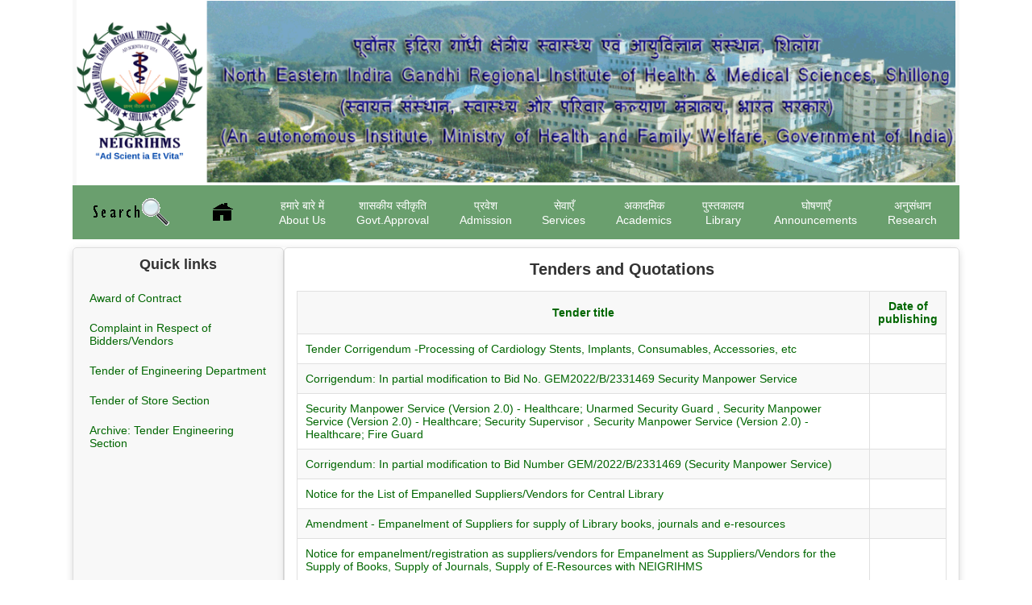

--- FILE ---
content_type: text/html
request_url: https://www.neigrihms.gov.in/tendersOther.html
body_size: 38519
content:
<!DOCTYPE html PUBLIC "-//W3C//DTD XHTML 1.0 Transitional//EN" "http://www.w3.org/TR/xhtml1/DTD/xhtml1-transitional.dtd">
<html xmlns="http://www.w3.org/1999/xhtml">
<html lang="en">
<head>
	<meta charset="UTF-8">
    <meta name="viewport" content="width=device-width, initial-scale=1.0">
    <title>Other_tenders</title>
    <link rel="stylesheet" href="new_neigrihms.css">


<meta name="google-site-verification" content="ce3d0bBy1atAIdOVdwu7z6Yqw11dYpNZJx4cU_tEm3g" />
<meta http-equiv="Content-Type" name="description" content="सुस्वागतम">
<meta http-equiv="Content-Type" content="text/html; charset=utf-8" />
<title>tender engineering</title>
<!-- <link href="new_neigrihms_test.css" rel="stylesheet" type="text/css" /> -->

</head>

<body>
<div class="main-wrapper">
	<div id="baner" class="banner">
	<img src="images/banner-cooperative-logo2.png" alt="NEIGRIHMS Banner">
	</div>
<!-- <header class="container my-3">
        <div class="logo-container">
            <img src="images/logo1.png" alt="NEIGRIHMS Logo">
            <div>
                <h1 class="institute-name">NORTH EASTERN INDIRA GANDHI REGIONAL INSTITUTE OF HEALTH AND MEDICAL SCIENCES</h1>
                <p class="mb-0 text-muted">An Autonomous Institute under Ministry of Health & Family Welfare, Government of India</p>
            </div>
        </div>
    </header> -->
	
	
	<div id="bgnav">
		<div id="navigate" class="nav-container">
    
			<nav>
			<nav>
              <ul>
				<li class="search-item">
					<h1><a href="https://neigrihms.gov.in/search.html" class="search-btn" title="Search keyword">
					<img src="images/search1.gif" alt="Search" width="99" height="40">
					</a></h1>
				</li>
				<li class="home-item">
                                <a href="welcome.htm" class="home-btn">
                                    <img src="images/home_new.png" alt="Home" style="width: 40px; height: 40px;">
                                </a>
                            </li>
                <li class="dropdown"><a href="#">हमारे बारे में <br>About Us</a>
                  <ul class="dropdown-menu">
                    <li class="dropdown"><a href="https://neigrihms.gov.in/ataglance.html">एक नजर में <br>At a Glance</a>
                      <ul class="dropdown-menu">
                        <li><a href="https://neigrihms.gov.in/Inst%20Template.html">संस्थान टेम्प्लेट<br> Institute Template</a></li>
                        <li><a href="https://neigrihms.gov.in/mission.html">उद्देश्य<br> Mission</a></li>
                        <li><a href="https://neigrihms.gov.in/vision.html">विजन <br>Vision</a></li>
                        <li><a href="https://neigrihms.gov.in/emblem.html">प्रतीक-चिह्न<br> Emblem</a></li>
                      </ul>
                    </li>
                    <li><a href="https://neigrihms.gov.in/history.html">इतिहास <br>History</a></li>
                    <li class="dropdown"><a href="#">नागरिक अधिकार पत्र <br>Citizen's Charter</a>
                      <ul class="dropdown-menu">
                        <li><a href="https://neigrihms.gov.in/citizencharter.html">अधिकार पत्र Charter</a></li>
                        <li><a href="https://neigrihms.gov.in/rights.html">मरीजों के अधिकार एवं उत्तरदायित्व <br>Rights and Responsibilities of patients</a></li>
                      </ul>
                    </li>
                    <li><a href="https://neigrihms.gov.in/department.html">विभाग <br>Departments</a></li>
                    <li class="dropdown"><a href="#">नीग्रिम्स का प्राधिकार <br>NEIGRIHMS Authority</a>
                      <ul class="dropdown-menu">
                        <li><a href="https://neigrihms.gov.in/authority.html">प्रशासन <br>Administration</a></li>
                        <li><a href="https://neigrihms.gov.in/authorityHospital.html">चिकित्सालय <br>Hospital</a></li>
                        <li><a href="https://neigrihms.gov.in/authorityMedicalcollege.html">चिकित्सा महाविद्यालय <br>Medical College</a></li>
                        <li><a href="https://neigrihms.gov.in/authorityNursingcollege.html">नर्सिंग महाविद्यालय <br>Nursing College</a></li>
                      </ul>
                    </li>
                    <li><a href="https://neigrihms.gov.in/councilscomittees.html">परिषद और समितियाँ <br>Councils and Committees</a></li>
                    <li><a href="https://neigrihms.gov.in/rti.html">सूचना का अधिकार <br>Right to Information</a></li>
                    <li><a href="https://neigrihms.gov.in/hospitalstats.html">चिकित्सालय सांख्यिकी <br>Hospital Statistics</a></li>
                    <li><a href="https://neigrihms.gov.in/Sports.html">खेल <br>Sports</a></li>
                    <li><a href="https://neigrihms.gov.in/gallery2018.html">गैलरी <br>Gallery</a></li>
                  </ul>
                </li>
                <li class="dropdown"><a href="https://neigrihms.gov.in/MCIInformation.html">शासकीय स्वीकृति <br>Govt.Approval</a>
                  <ul class="dropdown-menu">
                    <li class="dropdown"><a href="#">अनुमति/मान्यता <br>Permission/ Recognition</a>
                      <ul class="dropdown-menu">
                        <li><a href="https://neigrihms.gov.in/Latest%20News/academics/Academic/recognition%20letters/Gazette%20notification%20MBBS.pdf" target="_blank">एम बी बी एस <br>MBBS</a></li>
                        <li><a href="https://neigrihms.gov.in/Latest%20News/academics/Academic/recognition%20letters/Recognition%20of%20DM%20Cardiology%20Course%20%20Gazette%20%20%20Notification%20%20%20%20(1).pdf" target="_blank">सुपर स्पैशलिटी <br>Superspeciality</a></li>
                      </ul>
                    </li>
                    <li class="dropdown"><a href="#">अनुमति/मान्यता <br>पी जी – एम डी/एम एस <br>Permission/ Recognition PG-MD/MS</a>
                      <ul class="dropdown-menu">
                        <li><a href="https://neigrihms.gov.in/Latest%20News/academics/Academic/recognition%20letters/additional%20PG%20seat%20recomendation%20letter.PDF" target="_blank">पी जी सीट <br>PG Seat</a></li>
                        <li><a href="https://neigrihms.gov.in/Latest%20News/academics/Academic/recognition%20letters/Gazette%20Notofication%20anaesthesiology.pdf" target="_blank">संज्ञाहरण विज्ञान <br>Anaesthesiology</a></li>
                        <li><a href="https://neigrihms.gov.in/Latest%20News/academics/Academic/recognition%20letters/Gazette%20notification%20Obs%20and%20Gyn.pdf" target="_blank">प्रसूति & स्त्री रोग <br>Obs & Gynae</a></li>
                        <li><a href="https://neigrihms.gov.in/Latest%20News/academics/Academic/recognition%20letters/Gazette%20notification%20Pathology%20and%20Microbiology.pdf" target="_blank">विकृति विज्ञान & सूक्ष्मजीव विज्ञान <br>Pathology and Microbiology</a></li>
                      </ul>
                    </li>
                    <li><a href="https://neigrihms.gov.in/MCIInformation.html" target="_blank">एम सी आई सूचना <br>MCI Information</a></li>
                  </ul>
                </li>
                <li class="dropdown"><a href="#">प्रवेश <!-- <img src="images/New-icon-animated-small.gif" style="width: 24px; height: 24px; vertical-align: middle;"  alt="New"> --><br>Admission</a>
                  <ul class="dropdown-menu">
				  
				  
				   <li class="dropdown"><a href="#">एम बी बी एस <br>MBBS<img src="images/New-icon-animated-small.gif" style="width: 24px; height: 24px; vertical-align: middle;"  alt="New"></a>
                      <ul class="dropdown-menu">
                        <li><a href="Latest News/academics/2025-26/MBBS/List of Candidates Applied for the MBBS Course for the North East Open Category in NEIGRIHMS for the Session 2025 - 2026.pdf" target="_blank">List of Candidates - MBBS Course 2025-26<img src="images/New-icon-animated-small.gif" style="width: 24px; height: 24px; vertical-align: middle;"  alt="New"></a></li>
						  
						  <li><a href="Latest News/academics/Academic/MBBS/2025/MBBS Prospectus 2025 - 2026 Online.pdf" target="_blank">MBBS Prospectus 2025<img src="images/New-icon-animated-small.gif" style="width: 24px; height: 24px; vertical-align: middle;"  alt="New"></a></li>
						  <li><a href="Latest News/academics/Academic/MBBS/2025/notification14.pdf" target="_blank">MBBS Notification 2025<img src="images/New-icon-animated-small.gif" style="width: 24px; height: 24px; vertical-align: middle;"  alt="New"></a></li>
                        <li><a href="https://megedistrict.gov.in/directApply.do?serviceId=1383" target="_blank">Application Form - M.B.B.S<img src="images/New-icon-animated-small.gif" style="width: 24px; height: 24px; vertical-align: middle;"  alt="New"></a></li>
                        <li><a href="https://formbuilder.ccavenue.com/live/bank-of-baroda/neigrihms" target="_blank">Link for Payment<img src="images/New-icon-animated-small.gif" style="width: 24px; height: 24px; vertical-align: middle;"  alt="New"></a></li>
                        <li class="dropdown"><a href="#">एम बी बी एस <br>Annual MBBS</a>
                      <ul class="dropdown-menu">
                        <li><a href="https://neigrihms.gov.in/Latest%20News/academics/Academic/MBBS/Medical%20Council%20Of%20India.pdf">2022-23</a></li>
                        <li><a href="https://neigrihms.gov.in/Latest%20News/academics/Academic/Admission%202017-2022/MBBS/MBBS%202021-22.pdf">2021-22</a></li>
                        <li><a href="https://neigrihms.gov.in/Latest%20News/academics/Academic/Admission%202017-2022/MBBS/MBBS%202020-21.pdf">2020-21</a></li>
                        <li><a href="https://neigrihms.gov.in/Latest%20News/academics/Academic/Admission%202017-2022/MBBS/MBBS%202019-20.pdf">2019-20</a></li>
                        <li><a href="https://neigrihms.gov.in/Latest%20News/academics/Academic/Admission%202017-2022/MBBS/MBBS%202018-19.pdf" target="_blank">2018-19</a></li>
                        <li><a href="https://neigrihms.gov.in/Latest%20News/academics/Academic/MBBS/2017-18/MBBS%20Admission%20for%20the%20Session%202017-18.pdf" target="_blank">2017-18</a></li>
                        <li><a href="https://neigrihms.gov.in/Latest%20News/academics/Academic/MBBS/2016-2017/List%20of%20students%20MBBS%20yr%202016-17.pdf">2016-17</a></li>
                        <li><a href="https://neigrihms.gov.in/Latest%20News/academics/Academic/MBBS/2015-16/List%20of%20Students%20MBBS%20yr%202015-16.pdf" target="_blank">2015-16</a></li>
                        <li><a href="https://neigrihms.gov.in/Latest%20News/academics/Academic/MBBS/2014-2015/Admission%20of%1st%20yr%20MBBS%20students%20yr%202014-2015.pdf" target="_blank">2014-15</a></li>
                        <li><a href="https://neigrihms.gov.in/Latest%20News/academics/Academic/MBBS/2013-14/Admission%20of%1st%20yr%20MBBS%20students%20yr%202013-2014.pdf" target="_blank">2013-14</a></li>
                        <li><a href="https://neigrihms.gov.in/Latest%20News/academics/Academic/MBBS/2012-2013/Admission%20of%1st%20yr%20MBBS%20students%20yr%202012-2013.pdf" target="_blank">2012-13</a></li>
                      </ul>
                    </li>
                      </ul>
                    </li>
				     <li class="dropdown"><a href="#">एम बी बी एस <br>BSc Nursing<img src="images/New-icon-animated-small.gif" style="width: 24px; height: 24px; vertical-align: middle;" class="new-icon" alt="New"></a>
                      <ul class="dropdown-menu">
                       <li><a href="Latest News/academics/2025-26/B. Sc (Nursing)/List of Candidates applied for the B.Sc Nursing Course in NEIGRIHMS for the Session 2025 - 2026.pdf" target="_blank">List of Candidates - B. Sc (Nursing) Course 2025-26<img src="images/New-icon-animated-small.gif" style="width: 24px; height: 24px; vertical-align: middle;"  alt="New"></a></li>
						  
						  <li><a href="Latest News/academics/Academic/BSc Nursing/2025/B.Sc. (Nursing) Prospectus 2025-2026 Online.pdf" target="_blank">BSc Nursing Prospectus 2025<img src="images/New-icon-animated-small.gif" style="width: 24px; height: 24px; vertical-align: middle;"  alt="New"></a></li>
                        <li><a href="https://megedistrict.gov.in/directApply.do?serviceId=1467" target="_blank">Application Form - BSc Nursing<img src="images/New-icon-animated-small.gif" style="width: 24px; height: 24px; vertical-align: middle;" alt="New"></a></li>
                        <li><a href="https://formbuilder.ccavenue.com/live/bank-of-baroda/neigrihms" target="_blank">Link for Payment<img src="images/New-icon-animated-small.gif" style="width: 24px; height: 24px; vertical-align: middle;"  alt="New"></a></li>
                       
                      </ul>
                    </li>
				  
				  
				  
                    <li class="dropdown"><a href="#">पी जी – एम डी/एम एस <br>PG - MD/MS</a>
                      <ul class="dropdown-menu">
                        <li><a href="https://neigrihms.gov.in/Latest%20News/academics/2022-23/PG%20MD-MS%202022-23/2022-23.pdf">2022-23</a></li>
                        <li><a href="https://neigrihms.gov.in/Latest%20News/academics/Academic/Admission%202017-2022/PG/PG%202021-22.pdf">2021-22</a></li>
                        <li><a href="https://neigrihms.gov.in/Latest%20News/academics/Academic/Admission%202017-2022/PG/PG%202020-21.pdf">2020-21</a></li>
                        <li><a href="https://neigrihms.gov.in/Latest%20News/academics/Academic/Admission%202017-2022/PG/PG%202019-20.pdf">2019-20</a></li>
                        <li><a href="https://neigrihms.gov.in/Latest%20News/academics/Academic/Admission%202017-2022/PG/PG%202018-19.pdf">2018-19</a></li>
                        <li><a href="https://neigrihms.gov.in/Latest%20News/academics/Academic/Admission%202017-2022/PG/PG%202017-18.pdf">2017-18</a></li>
                        <li><a href="https://neigrihms.gov.in/Latest%20News/academics/Academic/PG/PG%202016-17.pdf" target="_blank">2016-17</a></li>
                        <li><a href="https://neigrihms.gov.in/Latest%20News/academics/Academic/PG/PG%202015-2016%20.pdf" target="_blank">2015-16</a></li>
                        <li><a href="https://neigrihms.gov.in/Latest%20News/academics/Academic/PG/PG%202014-2015.pdf" target="_blank">2014-15</a></li>
                      </ul>
                    </li>
                    <li class="dropdown"><a href="#">सुपर स्पैशलिटी <br>Superspeciality</a>
                      <ul class="dropdown-menu">
                        <li><a href="https://neigrihms.gov.in/Latest%20News/academics/Academic/NMC/NMC%202022-23.pdf">डी एम हृदयरोग विज्ञान <br>DM Cardiology 2022 - 23</a></li>
                        <li><a href="https://neigrihms.gov.in/Latest%20News/academics/Academic/NMC/DM%202021-22.pdf">डी एम हृदयरोग विज्ञान <br>DM Cardiology 2021 - 22</a></li>
                        <li><a href="https://neigrihms.gov.in/Latest%20News/academics/Academic/NMC/DM%202020-21.pdf">डी एम हृदयरोग विज्ञान <br>DM Cardiology 2020 - 21</a></li>
                        <li><a href="https://neigrihms.gov.in/Latest%20News/academics/Academic/NMC/DM%202019-20.pdf">डी एम हृदयरोग विज्ञान <br>DM Cardiology 2019 - 20</a></li>
                        <li><a href="https://neigrihms.gov.in/Latest%20News/academics/Academic/NMC/DM%202018-19.pdf">डी एम हृदयरोग विज्ञान <br>DM Cardiology 2018 - 19</a></li>
                        <li><a href="https://neigrihms.gov.in/Latest%20News/academics/Academic/NMC/DM%202017-18.pdf">डी एम हृदयरोग विज्ञान <br>DM Cardiology 2017 - 18</a></li>
                        <li><a href="https://neigrihms.gov.in/Latest%20News/academics/Academic/DM-Cardiology%202016-17,%202015-16,%202014-2015/DM-Cardiology-2016-17.pdf" target="_blank">डी एम हृदयरोग विज्ञान <br>DM Cardiology 2016-17</a></li>
                        <li><a href="https://neigrihms.gov.in/Latest%20News/academics/Academic/DM-Cardiology%202016-17,%202015-16,%202014-2015/DM-Cardiology-2015-16.pdf" target="_blank">डी एम हृदयरोग विज्ञान <br>DM Cardiology 2015-16</a></li>
                        <li><a href="https://neigrihms.gov.in/Latest%20News/academics/Academic/DM-Cardiology%202016-17,%202015-16,%202014-2015/DM-Cardiology-2014-2015.pdf" target="_blank">डी एम हृदयरोग विज्ञान <br>DM Cardiology 2014-15</a></li>
                      </ul>
                    </li>
                  </ul>
                </li>
                <li class="dropdown"><a href="#">सेवाएँ <br>Services</a>
                  <ul class="dropdown-menu">
                    <li class="dropdown"><a href="https://neigrihms.gov.in/bloodbank.html">अन्य सेवाएँ <br>Other Services</a>
                      <ul class="dropdown-menu">
                        <li><a href="https://neigrihms.gov.in/emergencyservice.html">आपातकालीन सेवाएँ <br>Emergency Services</a></li>
                        <li><a href="https://neigrihms.gov.in/bloodbank.html">ब्लड बैंक <br>Blood Bank</a></li>
                        <li><a href="https://neigrihms.gov.in/dentistry.html">दंत चिकित्सा <br>Dentistry</a></li>
                        <li><a href="https://neigrihms.gov.in/physiotherapy.html">फिजियोथेरेपी <br>Physiotherapy</a></li>
                        <li><a href="https://neigrihms.gov.in/medsocial.html">चिकित्सा सामाजिक कार्य <br>Medical Social Work</a></li>
                        <li><a href="https://neigrihms.gov.in/dietary.html">आहार सेवाएँ <br>Dietary Services</a></li>
                        <li><a href="https://neigrihms.gov.in/privateward.html">निजी वार्ड सेवाएँ <br>Private Ward Facility</a></li>
                        <li><a href="https://neigrihms.gov.in/pharmacy.html">औषधालय <br>Pharmacy</a></li>
                        <li><a href="https://neigrihms.gov.in/healthchekups.html">स्वास्थ्य परीक्षण <br>Health Check-up</a></li>
                      </ul>
                    </li>
                    <li><a href="https://neigrihms.gov.in/telemedicine.html">टेलीमेडिसिन <br>Telemedicine</a></li>
                    <li><a href="https://neigrihms.gov.in/palliative.html">प्रशामक देखभाल <br>Palliative Care</a></li>
                  </ul>
                </li>
                <li class="dropdown"><a href="#">अकादमिक <br>Academics</a>
                  <ul class="dropdown-menu">
                    <li class="dropdown"><a href="#">पाठ्यक्रम <br>Courses</a>
                      <ul class="dropdown-menu">
                        <li><a href="https://neigrihms.gov.in/mbbs.html">एम बी बी एस <br>MBBS</a></li>
                        <li><a href="https://neigrihms.gov.in/mdms.html">एम डी/एम एस <br>MD/MS</a></li>
                        <li><a href="https://neigrihms.gov.in/dmch.html">डी एम/एम सी एच <br>DM/MCh</a></li>
                        <li><a href="https://neigrihms.gov.in/bscnursing.html">बी एस सी नर्सिंग <br>B.Sc Nursing</a></li>
                      </ul>
                    </li>
                    <li class="dropdown"><a href="https://neigrihms.gov.in/academicevents.html">गतिविधियां <br>Activities</a>
                      <ul class="dropdown-menu">
                        <li><a href="https://neigrihms.gov.in/academicevents.html">सम्मेलन/कार्यशाला/ <br>सेमिनार/व्याख्यान <br>Conferences/ Workshops/ Seminars/ Lectures</a></li>
                        <li><a href="https://neigrihms.gov.in/cgr.html">साप्ताहिक सी जी आर/ नश्वरता बैठक <br>Weekly Clinical Grand Round (CGR)/ Mortality Meeting</a></li>
                      </ul>
                    </li>
                    <li class="dropdown"><a href="#">परीक्षा प्रकोष्ठ <br>Exam Cell</a>
                      <ul class="dropdown-menu">
                        <li><a href="https://neigrihms.gov.in/examsnotification.html">अधिसूचना <br>Notification</a></li>
                        <li><a href="https://neigrihms.gov.in/examsresults.html">परीक्षा परिणाम <br>Exam Results</a></li>
                        <li><a href="https://neigrihms.gov.in/MBBS%20class%20attendance.htm">कक्षा उपस्थिति <br>Class Attendance</a></li>
                      </ul>
                    </li>
                    <li><a href="https://neigrihms.gov.in/collegeofnursing.html">नर्सिंग कॉलेज <br>College of Nursing</a></li>
                    <li><a href="https://neigrihms.gov.in/medeu.html">चिकित्सा शिक्षा इकाई <br>Medical Education Unit</a></li>
                    <li><a href="https://neigrihms.gov.in/Latest%20News/DDA/2023/Anti%20Ragging%20Committee%20(modified).pdf">नीग्रिम्स एंटी रैगिंग कमेटी <br>NEIGRIHMS Anti Ragging Committee</a></li>
                    <li class="dropdown"><a href="https://neigrihms.gov.in/Medical%20Education%20Unit/NEIGRIHMS%20journal%20new.pdf" target="_blank">नीग्रिम्स जर्नल <br>NEIGRIHMS Journal</a>
                      <ul class="dropdown-menu">
                        <li><a href="https://neigrihms.gov.in/Medical%20Education%20Unit/NEIGRIHMS%20Journal%20Medical%20and%20Health%20Sciences.pdf">2013</a></li>
                        <li><a href="https://neigrihms.gov.in/Medical%20Education%20Unit/NEIGRIHMS%20journal%20new.pdf">2014</a></li>
                      </ul>
                    </li>
                  </ul>
                </li>
                <li class="dropdown"><a href="#">पुस्तकालय <br>Library</a>
                  <ul class="dropdown-menu">
                    <li><a href="https://neigrihms.gov.in/centrallibrary%20dept.html">केन्द्रीय पुस्तकालय विभाग <br>Central Library Department</a></li>
                  </ul>
                </li>
                <li class="dropdown"><a href="#">घोषणाएँ <br>Announcements</a>
                  <ul class="dropdown-menu">
                    <li class="dropdown"><a href="#">विज्ञापन/रिक्तियाँ <br>Advertisements/ Vacancies</a>
                      <ul class="dropdown-menu">
                        <li><a href="https://neigrihms.gov.in/adsnotification.html">अधिसूचना <br>Notifications</a></li>
                        <li><a href="https://neigrihms.gov.in/adsresults.html">परिणाम <br>Results</a></li>
                      </ul>
                    </li>
                    <li class="dropdown"><a href="#">निविदा <br>Tender</a>
                      <ul class="dropdown-menu">
                        <li><a href="https://neigrihms.gov.in/tenderStore.html">भंडार अनुभाग <br>Store Section</a></li>
                        <li><a href="https://neigrihms.gov.in/tenderEngineering.html">अभियान्त्रिकी अनुभाग <br>Engineering Section</a></li>
                        <li><a href="https://neigrihms.gov.in/tendersOther.html">अन्य निविदाएँ <br>Others Tender</a></li>
                      </ul>
                    </li>
                    <li><a href="https://neigrihms.gov.in/circular.html">परिपत्र/आदेश/सूचना <br>Circular/ Orders/ Notice</a></li>
                    <li><a href="pdf/List of Holidays 2026.pdf" target="_blank">अवकाश सूची 2026 <br>Holiday List 2026</a></li>
                    <li><a href="pdf/List of RH 2026.pdf" target="_blank">प्रतिबंधित अवकाश सूची 2026 <br>Restricted Holiday List 2026</a></li>
                    <li><a href="https://neigrihms.gov.in/Archieve%202014/dec/101Present%20Allotment%20Status%20of%20Quaters%202014.pdf" target="_blank">आवास आवंटन की वर्तमान स्थिति <br>Present Allotment Status of Quarters</a></li>
                  </ul>
                </li>
                <li class="dropdown"><a href="#">अनुसंधान <br>Research</a>
                  <ul class="dropdown-menu">
                    <li><a href="https://neigrihms.gov.in/boardresearch.html">एन. एस ए सी <br>N. SAC</a></li>
                    <li><a href="https://neigrihms.gov.in/Medical%20Education%20Unit/Annual%20Day%202016%20page%201-105-3.pdf">वैज्ञानिक सार <br>Scientific Abstract</a></li>
                    <li><a href="https://neigrihms.gov.in/Institutionalethics.html">संस्थान नीतिगत समिति (आई ई सी) <br>Institutional Ethics Committee</a></li>
                    <li><a href="https://neigrihms.gov.in/muralprojects.html">वाह्य/आंतरिक अनुसंधान परियोजनाएँ <br>Extra/Intra Mural Research Projects</a></li>
                    <li><a href="https://neigrihms.gov.in/publication.html">प्रकाशन (प्रभाव कारक सहित) <br>Publications with Impact Factors</a></li>
                  </ul>
                </li>
              </ul>
            </nav>
		</div>
	</div>
	<div id="content">
            <div class="content-wrapper">
                <div class="sidebar-container">
                    <h3>Quick links</h3>
                    <ul class="sidebar-menu">
                        <li><a href="tenderAward.html">Award of Contract</a></li>
						<li><a href="tenderComplaint.html">Complaint in Respect of Bidders/Vendors</a></li>
						<li><a href="tenderEngineering.html">Tender of Engineering Department</a></li>
						<li><a href="tenderStore.html">Tender of Store Section</a></li>
						<li><a href="tenderEngineeringArchive.html">Archive: Tender Engineering Section</a></li>
					</ul>
                </div>
                <div class="notifications-container">
					<h2>Tenders and Quotations</h2>
				<table class="notifications-table">
                    <thead>
                        <tr>
                            
                            <th>Tender title</th>
                            <th>Date of publishing</th>
                        </tr>
                    </thead>
						<tbody>
								<tr>
				<td><a href="tender/TenderStore/2025/Tender Corrigendum -Processing of Cardiology Stents, Implants, Consumables, Accessories, etcc.pdf">Tender Corrigendum -Processing of Cardiology Stents, Implants, Consumables, Accessories, etc</a> </td>
             <td></td>
           </tr>
			 
           <tr>
             
             
             <td><a href="tender/otherTender/Security Corrigendum.pdf">Corrigendum: In partial modification to Bid No. GEM2022/B/2331469 Security Manpower Service</a> </td>
             <td></td>
           </tr>
           <tr>
             
             
             <td><a href="tender/otherTender/GeM-Bidding-3568186 - Security Manpower Service (Version 2.0) - Healthcare; Unarmed.pdf">Security Manpower Service (Version 2.0) - Healthcare; Unarmed Security Guard , Security Manpower Service (Version 2.0) - Healthcare; Security Supervisor , Security Manpower Service (Version 2.0) - Healthcare; Fire Guard</a> </td>
             <td></td>
           </tr>
           <tr>
             
             
             <td><a href="tender/otherTender/gem corrg.pdf">Corrigendum: In partial modification to Bid Number GEM/2022/B/2331469 (Security Manpower Service)</a> </td>
             <td></td>
           </tr>
           <tr>
             
             
             <td><a href="tender/otherTender/List of Empanelled supplier 2021.pdf">Notice  for the List of Empanelled Suppliers/Vendors for Central Library</a></td>
             <td></td>
           </tr>
           <tr>
             
             
             <td><a href="tender/TenderStore/2021/May/Amendment - Empanelment of Suppliers for supply of Library books, journals and e -resources.pdf">Amendment - Empanelment of Suppliers for supply of Library books, journals and e-resources</a> </td>
             <td></td>
           </tr>
           <tr>
             
             
             <td><a href="tender/TenderStore/2021/May/Empanelment of suppliers for supply of Library books.pdf">Notice for  empanelment/registration as suppliers/vendors for Empanelment as Suppliers/Vendors for  the Supply of Books, Supply of Journals, Supply of E-Resources with NEIGRIHMS</a> </td>
             <td></td>
           </tr>
           <tr>
             
             
             <td><a href="tender/otherTender/Notice for the List of Empanelled Suppliers-Vendors for Central Library.pdf" target="_blank">Notice  for the List of Empanelled Suppliers/Vendors for Central Library</a></td>
             <td></td>
           </tr>
           <tr>
             
             
             <td><a href="Latest News/library 2015/Corrigendum Notice inviting tender for Empanelment-Registration as Supplier-endor for the Supply of Books- Journals-E-Resourses.pdf" target="_blank">Corrigendum: Notice inviting tender for Empanelment-Registration as  Supplier-vendor for the Supply of Books- Journals-E-Resources</a></td>
             <td></td>
           </tr>
           <tr>
             
             
             <td><a href="tender/otherTender/Corrigendum Tender for Selection of Agency for conducting online Exammination for Admission to various Course at NEIGRIHMS.pdf" target="_blank">Corrigendum: Tender for selection of Agency for conducting online  examination for admission to various Courses (Session 2015)</a></td>
             <td></td>
           </tr>
           <tr>
             
             
             <td><a href="tender/otherTender/16Tender for selection of Agency for conducting online examination for admission to various Courses (Session 2015).pdf" target="_blank">Tender for selection of Agency for conducting online  examination for admission to various Courses (Session 2015)</a></td>
             <td></td>
           </tr>
           <tr>
             
             
             <td><a href="Latest News/library 2015/13Notice inviting tender for Empanelment-Registration as Supplier-endor for the Supply of Books- Journals-E-Resourses.pdf" target="_blank">Notice inviting tender for Empanelment-Registration as  Supplier-vendor for the Supply of Books- Journals-E-Resources</a></td>
             <td></td>
           </tr>

						</tbody>
						</table>
					</div>
                </div>
            </div>
    </div>
     



 

</div>

<div id="foot">
  <div id="footer">
    <div class="footer-columns">
      <div class="footer-column">
        <h5>Contact Us</h5>
        <div class="contact-details">
          <img src="images/contactUs.jpg" alt="Contact Us" class="contact-icon" />
          <div class="address">
            <p class="hindi-address">पता:> नीग्रिम्स, मावडियांगडियांग, शिलॉग-793018, मेघालय, भारत</p>
            <p class="english-address">Address:> NEIGRIHMS, Mawdiangdiang, Shillong-793018, Meghalaya, India</p>
            <p class="email">Email:> <a href="mailto:director-neigrihms@gov.in">director-neigrihms[at]gov[dot]in</a> | <a href="mailto:info.neigrihms@nic.in">info.neigrihms[at]nic[dot]in</a></p>
            <a href="https://www.google.co.in/maps/search/neigrihms/@25.5924766,91.9363889,1895m/data=!3m1!1e3" target="_blank" class="map-link">
              <img src="images/Google_Maps_Icon.png" alt="Google Maps" class="map-icon" /> View on Google Maps
            </a>
            <a href="contact.html" class="more-contacts">अन्य संपर्क / More Contacts...</a>
          </div>
        </div>
      </div>
      <div class="footer-column">
        <h5>Quick Links</h5>
        <div class="footer-links">
          <a href="rti.html">Right to Information</a>
          <a href="citizencharter.html">Citizen's Charter</a>
          <a href="tendersOther.html">Tenders</a>
          <a href="department.html">Departments</a>
          <a href="contact.html">Contact Directory</a>
        </div>
      </div>
      <div class="footer-column">
        <h5>External Links</h5>
        <div class="footer-links">
          <a href="https://www.mohfw.gov.in/" target="_blank">Ministry of Health & Family Welfare</a>
          <a href="https://india.gov.in/" target="_blank">Government of India</a>
          <a href="http://meghalaya.gov.in" target="_blank">Government of Meghalaya</a>
          <a href="https://www.nic.in/" target="_blank">National Informatics Centre</a>
        </div>
      </div>
    </div>
    <div class="footer-bottom">
      <div class="footer-bottom-left">
        <p>© 2025 NEIGRIHMS. All Rights Reserved.</p>
      </div>
      <div class="footer-bottom-right">
        <a href="disclaimer.html">Disclaimer</a>
        <a href="privacy.html">Privacy Policy</a>
      </div>
    </div>
  </div>
</div>

<!-- 
<div id="foot">
  <div id="footer">
    <div class="footer-columns">
      <div class="footer-column">
        <h5>Contact Us</h5>
        <div class="contact-details">
          <img src="images/contactUs.jpg" alt="Contact Us" class="contact-icon" />
          <div class="address">
            <p class="hindi-address">
              पता:>
              नीग्रिम्स, मावडियांगडियांग, शिलॉग-793018, मेघालय, भारत
            </p>
            <p class="english-address">
              Address:>
              NEIGRIHMS, Mawdiangdiang, Shillong-793018, Meghalaya, India
            </p>
            <p class="email">
              Email:>
              <a href="mailto:director-neigrihms@gov.in">director-neigrihms[at]gov[dot]in</a><br />
              <a href="mailto:info.neigrihms@nic.in">info.neigrihms[at]nic[dot]in</a>
            </p>
            <a href="https://www.google.co.in/maps/search/neigrihms/@25.5924766,91.9363889,1895m/data=!3m1!1e3" target="_blank" class="map-link">
              <img src="images/Google_Maps_Icon.png" alt="Google Maps" class="map-icon" /> View on Google Maps
            </a>
            <a href="contact.html" class="more-contacts">अन्य संपर्क / More Contacts...</a>
          </div>
        </div>
      </div>
      <div class="footer-column">
        <h5>Quick Links</h5>
        <div class="footer-links">
          <a href="rti.html">Right to Information</a>
          <a href="citizencharter.html">Citizen's Charter</a>
          <a href="tendersOther.html">Tenders</a>
          <a href="department.html">Departments</a>
          <a href="contact.html">Contact Directory</a>
        </div>
      </div>
      <div class="footer-column">
        <h5>External Links</h5>
        <div class="footer-links">
          <a href="https://www.mohfw.gov.in/" target="_blank">Ministry of Health & Family Welfare</a>
          <a href="https://india.gov.in/" target="_blank">Government of India</a>
          <a href="http://meghalaya.gov.in" target="_blank">Government of Meghalaya</a>
          <a href="https://www.nic.in/" target="_blank">National Informatics Centre</a>
        </div>
      </div>
    </div>
    <div class="footer-bottom">
      <div class="footer-bottom-left">
        <p>© 2025 NEIGRIHMS. All Rights Reserved.</p>
      </div>
      <div class="footer-bottom-right">
        <a href="disclaimer.html">Disclaimer</a>
        <a href="privacy.html">Privacy Policy</a>
      </div>
    </div>
  </div>
</div> -->
<script>
  document.addEventListener('DOMContentLoaded', function () {
    const carousel = document.querySelector('.carousel');
    const prevButton = document.querySelector('.carousel-prev');
    const nextButton = document.querySelector('.carousel-next');
    const items = document.querySelectorAll('.carousel-item');
    const totalItems = items.length;
    const visibleItems = 3;
    const itemWidth = 366.67; // 1100px / 3

    if (!carousel || !prevButton || !nextButton) {
      console.error('Carousel elements not found. Check class names.');
      return;
    }

    let currentIndex = 0;

    function updateCarousel() {
      const translateX = -currentIndex * itemWidth;
      carousel.style.transform = `translateX(${translateX}px)`;
    }

    nextButton.addEventListener('click', () => {
      if (currentIndex < totalItems - visibleItems) {
        currentIndex++;
        updateCarousel();
      }
    });

    prevButton.addEventListener('click', () => {
      if (currentIndex > 0) {
        currentIndex--;
        updateCarousel();
      }
    });
  });
</script>
</body>
</html>


--- FILE ---
content_type: text/css
request_url: https://www.neigrihms.gov.in/new_neigrihms.css
body_size: 37048
content:
/* ====================== */
/* MAIN WRAPPER CONTAINER */
/* ====================== */
.main-wrapper {
  width: 1100px;
  margin: 0 auto;
  box-sizing: border-box;
}

/* ====================== */
/* GENERAL LAYOUT STYLES  */
/* ====================== */
body {
  margin: 0;
  padding: 0;
  font-family: Arial, sans-serif;
  font-size: 16px;
  min-width: 1100px;
}

/* Main container for header elements */
.header-container {
  width: 1100px;
  margin: 0 auto;
  position: relative;
}

/* ====================== */
/* HEADER STYLES          */
/* ====================== */
header.container {
  width: 1100px;
  margin: 20px auto;
  padding: 0;
  background-color: #f5f5f5;
  border-bottom: 2px solid #82BF86;
  border-radius: 5px;
  box-shadow: 0 4px 8px rgba(0, 0, 0, 0.1);
}

/* Optional: Make header full-width to match menu, carousel, and footer */
/*
header.container {
  width: 100%;
  margin: 20px 0;
  padding: 0;
  background-color: #f5f5f5;
  border-bottom: 2px solid #82BF86;
  border-radius: 0;
  box-shadow: none;
}
*/

.logo-container {
  width: 1100px;
  margin: 0 auto;
  display: flex;
  align-items: center;
  padding: 15px;
}

.logo-container img {
  width: auto;
  height: 100px;
  max-width: 200px;
  object-fit: contain;
  margin-right: 20px;
}

.institute-name {
  font-size: 24px;
  font-weight: bold;
  color: #333;
  margin: 0;
  line-height: 1.2;
}

.logo-container .text-muted {
  font-size: 16px;
  color: #666;
  margin: 5px 0 0;
}

/* ====================== */
/* BANNER STYLES          */
/* ====================== */
#baner {
  width: 1100px;
  margin: 0 auto;
  box-sizing: border-box;
  overflow: hidden;
  max-height: 230px;
  background-color: #f8f8f8; /* Fallback background */
}

#baner img {
  width: 100%;
  max-width: 1100px;
  height: auto;
  max-height: 230px; /* Explicitly cap height */
  object-fit: contain; /* Ensure image fits without distortion */
  display: block;
}

/* ====================== */
/* NAVIGATION CONTAINER   */
/* ====================== */
#bgnav {
  background: #6A9F6E;
  height: auto;
  width: 100%;
  padding: 5px 0;
  box-sizing: border-box;
  margin-bottom: 10px; /* Added margin to separate from ethics section */
}

#navigate {
  background: #6A9F6E;
  height: auto;
  width: 100%;
  margin: 0;
  border-radius: 0;
}

/* Center navigation content */
.nav-container {
  display: flex;
  align-items: center;
  width: 1100px;
  margin: 0 auto;
}

/* ====================== */
/* NAVIGATION BAR         */
/* ====================== */
.nav-container nav {
  width: 100%;
}

.nav-container nav > ul {
  display: flex;
  list-style: none;
  margin: 0;
  padding: 0;
  align-items: center;
  justify-content: space-evenly;
}

.search-item,
.home-item {
  margin-right: 8px;
  padding: 2px 4px;
}

.search-item h1 {
  margin: 0;
  font-size: 16px;
  font-weight: bold;
  line-height: 1.2;
}

.search-btn,
.home-btn {
  display: block;
  transition: transform 0.2s;
}

.search-btn:hover,
.home-btn:hover {
  transform: scale(1.05);
}

.nav-container nav > ul > li {
  position: relative;
}

.nav-container nav > ul > li > a {
  display: block;
  color: #fff;
  padding: 8px 10px;
  text-decoration: none;
  transition: all 0.3s;
  font-weight: normal;
  font-size: 14px;
  text-align: center;
  line-height: 1.3;
}

.nav-container nav > ul > li > a:hover {
  background-color: #82BF86;
  color: white;
}

/* ====================== */
/* DROPDOWN MENUS         */
/* ====================== */
.dropdown-menu {
  display: none;
  position: absolute;
  top: 100%;
  left: 0;
  background-color: #f8f8f8;
  min-width: 220px;
  box-shadow: 0 5px 10px rgba(0,0,0,0.15);
  z-index: 1000;
  list-style: none;
  margin: 0;
  padding: 5px 0;
  border: 1px solid #ddd;
}

.dropdown:hover > .dropdown-menu {
  display: block;
}

.dropdown-menu li a {
  color: #333;
  padding: 8px 15px;
  display: block;
  text-decoration: none;
  transition: all 0.2s;
  font-size: 14px;
  line-height: 1.4;
}

.dropdown-menu li a:hover {
  background-color: #e0e0e0;
  color: #006600;
}

.dropdown-menu .dropdown-menu {
  top: 0;
  left: 100%;
  margin-left: 1px;
}

/* ====================== */
/* SIDEBAR AND NOTIFICATIONS LAYOUT */
/* ====================== */
.content-wrapper {
  width: 1100px;
  margin: 10px auto;
  display: flex;
  gap: 20px;
  box-sizing: border-box;
}

.sidebar-container {
  width: 240px;
  background-color: #f8f8f8;
  border: 1px solid #ddd;
  border-radius: 5px;
  box-shadow: 0 5px 10px rgba(0,0,0,0.1);
  padding: 10px;
  min-height: 600px;
  flex-shrink: 0;
}

.sidebar-container h3 {
  font-size: 18px;
  color: #333;
  margin: 0 0 15px;
  font-family: Arial, sans-serif;
  font-weight: bold;
  text-align: center;
}

.sidebar-menu {
  list-style: none;
  padding: 0;
  margin: 0;
}

.sidebar-menu li {
  margin-bottom: 5px;
}

.sidebar-menu li a {
  color: #006600;
  text-decoration: none;
  font-size: 14px;
  display: block;
  padding: 8px 10px;
  transition: all 0.2s;
}

.sidebar-menu li a:hover {
  background-color: #e0e0e0;
  color: #930;
}

.notifications-container {
  width: 790px;
  background-color: #fff;
  border: 1px solid #ddd;
  border-radius: 5px;
  padding: 15px;
  box-shadow: 0 5px 10px rgba(0,0,0,0.1);
  max-height: 600px;
  overflow-y: auto;
  flex-grow: 1;
}

.notifications-container h2 {
  font-size: 20px;
  color: #333;
  margin: 0 0 15px;
  font-family: Arial, sans-serif;
  font-weight: bold;
  text-align: center;
}

/* New Table Styles for Notifications */
.notifications-table {
  width: 100%;
  border-collapse: collapse;
  font-family: Arial, sans-serif;
}

.notifications-table th {
  padding: 10px;
  border: 1px solid #e0e0e0;
  font-size: 14px;
  color: #333;
  text-align: center;
}

.notifications-table td {
  padding: 10px;
  border: 1px solid #e0e0e0;
  font-size: 14px;
  color: #333;
  text-align: left;
}

.notifications-table th:first-child {
  text-align: center;
}

.notifications-table th {
  background-color: #f8f8f8;
  font-weight: bold;
  color: #006600;
}

.notifications-table td a {
  color: #006600;
  text-decoration: none;
  transition: all 0.2s;
}

.notifications-table td a:hover {
  color: #930;
  text-decoration: underline;
}

.notifications-table tr:nth-child(even) {
  background-color: #f9f9f9;
}

.notifications-table tr:hover {
  background-color: #e0e0e0;
}

/* ====================== */
/* CAROUSEL STYLES        */
/* ====================== */
.carousel-container {
  width: 100%;
  margin: 20px 0;
  position: relative;
  overflow: hidden;
  border-radius: 0;
  box-shadow: none;
  background-color: #f8f8f8;
}

.carousel-wrapper {
  width: 1100px;
  margin: 0 auto;
  max-height: 200px;
}

.carousel {
  display: flex;
  transition: transform 0.5s ease-in-out;
  width: 100%;
}

.carousel-item {
  flex: 0 0 25%;
  width: 275px;
  height: 200px;
  display: flex;
  justify-content: center;
  align-items: center;
  position: relative;
}

.carousel-item img {
  width: 100%;
  height: 100%;
  object-fit: cover;
  border-radius: 8px;
}

.carousel-caption {
  position: absolute;
  bottom: 20px;
  left: 20px;
  background-color: rgba(0, 0, 0, 0.6);
  color: #fff;
  padding: 10px 20px;
  border-radius: 5px;
  font-size: 16px;
  font-family: Arial, sans-serif;
}

.carousel-prev,
.carousel-next {
  position: absolute;
  top: 50%;
  transform: translateY(-50%);
  background-color: rgba(0, 0, 0, 0.5);
  color: #fff;
  border: none;
  padding: 10px;
  cursor: pointer;
  font-size: 18px;
  border-radius: 5px;
  transition: background-color 0.2s;
  z-index: 10;
}

.carousel-prev:hover,
.carousel-next:hover {
  background-color: rgba(0, 0, 0, 0.8);
}

.carousel-prev {
  left: 10px;
}

.carousel-next {
  right: 10px;
}

/* ====================== */
/* MAIN CONTENT AREA      */
/* ====================== */
#content {
  background-color: #FFF;
  height: auto;
  width: 900px;
  margin: 10px auto;
  padding: 0px;
  box-shadow: 0 0 10px rgba(0,0,0,0.05);
}

#main {
  margin: auto;
  height: auto;
  width: 100%;
}

#message {
  margin: auto;
  height: 300px;
  width: 900px;
  background-repeat: no-repeat;
  background-position: center center;
}

/* ====================== */
/* MESSAGE CARD STYLES    */
/* ====================== */
.message-card {
  display: flex;
  width: 900px;
  height: 350px;
  margin: auto;
  background-color: #fff;
  border: 1px solid #ddd;
  border-radius: 5px;
  box-shadow: 0 5px 10px rgba(0,0,0,0.1);
  overflow: hidden;
  padding: 15px;
  position: relative;
}

.message-card::before {
  content: '';
  position: absolute;
  top: 0;
  left: 0;
  width: 100%;
  height: 100%;
  background-repeat: no-repeat;
  background-position: center center;
  opacity: 0.1;
  z-index: 0;
}

.message-card > * {
  position: relative;
  z-index: 1;
}

.director-profile {
  flex: 0 0 165px;
  text-align: center;
  padding: 5px;
  border-right: 1px solid #eee;
}

.director-image {
  width: 143px;
  height: 163px;
  object-fit: cover;
  border-radius: 5px;
  margin-bottom: 10px;
}

.director-info {
  font-size: 15px;
  line-height: 1.5;
  color: #333;
  margin: 0;
}

.director-message {
  flex: 1;
  padding: 15px;
  display: flex;
  flex-direction: column;
  justify-content: space-between;
}

.message-section {
  margin-bottom: 0px;
}

.message-section h2 {
  font-size: 22px;
  color: #333;
  margin: 0 0 5px;
  text-align: center;
}

.message-section h3 {
  font-size: 18px;
  color: #333;
  margin: 0 0 10px;
  text-align: center;
}

.message-section p {
  font-size: 16px;
  color: #333;
  line-height: 1.6;
  text-align: justify;
  margin: 0;
}

.read-more {
  color: #006600;
  text-decoration: none;
  font-weight: bold;
  font-size: 16px;
  transition: color 0.2s;
}

.read-more:hover {
  color: #930;
  text-decoration: underline;
}

.important-links {
  text-align: left;
  margin-top: 10px;
}

.phone-link {
  color: #333;
  font-size: 16px;
  font-style: italic;
  text-decoration: none;
  transition: color 0.2s;
}

.phone-link:hover {
  color: #006600;
  text-decoration: underline;
}

/* ====================== */
/* CONTACT CARD STYLES    */
/* ====================== */
.contact-card {
  width: 900px;
  margin: 20px auto;
  background-color: #fff;
  border: 1px solid #ddd;
  border-radius: 5px;
  box-shadow: 0 5px 10px rgba(0,0,0,0.1);
  padding: 20px;
  display: flex;
  flex-direction: column;
  gap: 20px;
}

.contact-links-container {
  display: flex;
  gap: 20px;
  border-bottom: 1px solid #eee;
  padding-bottom: 15px;
}

.contact-info {
  flex: 1;
  order: 2;
}

.contact-details {
  display: flex;
  align-items: flex-start;
  gap: 15px;
}

.contact-icon {
  width: 72px;
  height: 60px;
  object-fit: contain;
}

.address {
  flex: 1;
}

.hindi-address,
.english-address,
.email {
  font-size: 16px;
  line-height: 1.6;
  color: #333;
  margin: 0 0 10px;
}

.hindi-address strong,
.english-address strong,
.email strong {
  color: #930;
}

.email a {
  color: #006600;
  text-decoration: none;
  font-size: 16px;
}

.email a:hover {
  color: #930;
  text-decoration: underline;
}

.map-link {
  display: inline-flex;
  align-items: center;
  color: #006600;
  font-weight: bold;
  text-decoration: none;
  margin-top: 10px;
  font-size: 16px;
}

.map-icon {
  width: 25px;
  height: 25px;
  margin-right: 5px;
}

.map-link:hover {
  color: #930;
  text-decoration: underline;
}

.more-contacts {
  display: block;
  margin-top: 10px;
  color: #006600;
  text-decoration: none;
  font-weight: bold;
  font-size: 16px;
}

.more-contacts:hover {
  color: #930;
  text-decoration: underline;
}

.ministry-profiles {
  display: grid;
  grid-template-columns: repeat(3, 1fr);
  gap: 20px;
  text-align: center;
  margin-bottom: 0px;
}

.profile {
  display: flex;
  flex-direction: column;
  align-items: center;
}

.profile-image-wrapper {
  width: 188px;
  height: 203px;
  display: flex;
  justify-content: center;
  align-items: center;
  margin-bottom: 10px;
}

.profile .profile-image {
  width: 157px;
  height: 169px;
  object-fit: cover;
  border-radius: 5px;
}

.profile .nadda-image {
  width: 188px;
  height: 203px;
}

.profile p {
  font-size: 16px;
  line-height: 1.5;
  color: #333;
  margin: 0;
  width: 100%;
}

.profile a {
  color: #006600;
  text-decoration: none;
  font-weight: bold;
  font-size: 16px;
}

.profile a:hover {
  color: #930;
  text-decoration: underline;
}

.quick-links {
  display: grid;
  grid-template-columns: repeat(7, 1fr);
  gap: 10px;
  text-align: center;
}

.link-item img {
  width: 90px;
  height: 90px;
  object-fit: contain;
  border-radius: 5px;
  margin-bottom: 5px;
}

.link-item .new-icon {
  width: 19px;
  height: 18px;
  vertical-align: middle;
}

.link-item p {
  font-size: 16px;
  line-height: 1.4;
  color: #333;
  margin: 0;
}

.link-item a {
  text-decoration: none;
}

.link-item a:hover img {
  transform: scale(1.05);
  transition: transform 0.2s;
}

.additional-links {
  flex: 1;
  order: 1;
}

.additional-links p {
  font-size: 16px;
  margin: 5px 0;
  color: #333;
}

.additional-links a {
  color: #006600;
  text-decoration: none;
  font-weight: bold;
  font-size: 16px;
}

.additional-links a:hover {
  color: #930;
  text-decoration: underline;
}

.additional-links .new-icon {
  width: 19px;
  height: 18px;
  vertical-align: middle;
}

/* ====================== */
/* FOOTER STYLES          */
/* ====================== */
#foot {
  background: linear-gradient(to right, #6A9F6E, #82BF86);
  width: 100%;
  padding: 15px 0;
  color: white;
  text-align: center;
}

#footer {
  width: 1100px;
  margin: 0 auto;
  position: relative;
}

.footer-columns {
  display: grid;
  grid-template-columns: repeat(3, 1fr);
  gap: 15px;
  margin-bottom: 10px;
  padding: 0 10px;
}

.footer-column {
  flex: 1;
  text-align: left;
}

.footer-column h5 {
  font-size: 16px;
  margin: 0 0 10px;
  color: #fff;
  font-weight: bold;
  text-transform: uppercase;
}

.footer-column .contact-details {
  display: flex;
  align-items: flex-start;
  gap: 10px;
}

.footer-column .contact-icon {
  width: 50px;
  height: 40px;
  object-fit: contain;
}

.footer-column .address {
  flex: 1;
}

.footer-column .hindi-address,
.footer-column .english-address,
.footer-column .email {
  font-size: 14px;
  line-height: 1.4;
  color: #fff;
  margin: 0 0 5px;
}

.footer-column .hindi-address strong,
.footer-column .english-address strong,
.footer-column .email strong {
  color: #e0e0e0;
}

.footer-column .email a {
  color: #fff;
  text-decoration: none;
  font-size: 14px;
}

.footer-column .email a:hover {
  color: #e0e0e0;
  text-decoration: underline;
}

.footer-column .map-link {
  display: inline-flex;
  align-items: center;
  color: #fff;
  font-weight: bold;
  text-decoration: none;
  margin-top: 5px;
  font-size: 14px;
}

.footer-column .map-icon {
  width: 20px;
  height: 20px;
  margin-right: 5px;
}

.footer-column .map-link:hover {
  color: #e0e0e0;
  text-decoration: underline;
}

.footer-column .more-contacts {
  display: block;
  margin-top: 5px;
  color: #fff;
  text-decoration: none;
  font-weight: bold;
  font-size: 14px;
}

.footer-column .more-contacts:hover {
  color: #e0e0e0;
  text-decoration: underline;
}

.footer-links {
  display: flex;
  flex-direction: column;
}

.footer-links a {
  color: #fff;
  text-decoration: none;
  font-size: 13px;
  margin-bottom: 5px;
  transition: color 0.2s;
}

.footer-links a:hover {
  color: #e0e0e0;
  text-decoration: underline;
}

.footer-bottom {
  display: flex;
  justify-content: space-between;
  align-items: center;
  border-top: 1px solid #6A9F6E;
  padding-top: 10px;
  padding: 0 10px;
}

.footer-bottom-left,
.footer-bottom-center,
.footer-bottom-right {
  flex: 1;
}

.footer-bottom-left p,
.footer-bottom-center p {
  font-size: 12px;
  margin: 0;
  color: #fff;
}

.footer-bottom-center {
  text-align: center;
}

.footer-bottom-right {
  text-align: right;
}

.footer-bottom-right a {
  color: #fff;
  text-decoration: none;
  font-size: 12px;
  margin-left: 10px;
  transition: color 0.2s;
}

.footer-bottom-right a:hover {
  color: #e0e0e0;
  text-decoration: underline;
}

/* ====================== */
/* NEWS SECTION STYLES    */
/* ====================== */
.news-section {
  width: 900px;
  margin: 20px auto;
  background-color: #fff;
  border: 1px solid #ddd;
  border-radius: 5px;
  box-shadow: 0 5px 10px rgba(0,0,0,0.1);
  padding: 20px;
}

.news-section h2 {
  font-size: 24px;
  color: #333;
  margin: 0 0 15px;
  text-align: center;
  font-family: Arial, sans-serif;
  font-weight: bold;
}

.news-section details {
  margin-bottom: 10px;
}

.news-section summary {
  font-size: 18px;
  font-weight: bold;
  color: #006600;
  padding: 10px;
  cursor: pointer;
  background-color: #f8f8f8;
  border-radius: 5px;
  transition: background-color 0.2s;
  display: flex;
  align-items: center;
}

.news-section summary:hover {
  background-color: #e0e0e0;
}

.news-section details[open] summary {
  background-color: #82BF86;
  color: #fff;
}

.news-section summary .new-icon {
  width: 35px;
  height: 35px;
  margin-right: 5px;
  vertical-align: middle;
  object-fit: contain;
}

.news-list {
  list-style-type: disc;   /* standard bullet */
  padding-left: 25px;
  margin: 0;
}

.news-list li {
  font-size: 16px;
  line-height: 1.6;
  color: #333;
  margin-bottom: 10px;
  font-family: Arial, sans-serif;
}


.news-list li a {
  color: #006600;
  text-decoration: none;
  font-weight: bold;
}

.news-list li a:hover {
  color: #930;
  text-decoration: underline;
}

.news-list li a.highlight {
  color: #FF0000;
}

.news-list li a.highlight:hover {
  color: #930;
}

.news-list .new-icon {
  width: 19px;
  height: 18px;
  vertical-align: middle;
  margin-right: 5px;
}

/* ====================== */
/* QUICK LINKS SECTION    */
/* ====================== */
.quick-links-section {
  width: 1100px;
  margin: 20px auto;
  background-color: #f8f8f8;
  border: 1px solid #ccc;
  border-radius: 8px;
  padding: 20px;
  box-shadow: 0 4px 8px rgba(0, 0, 0, 0.08);
  box-sizing: border-box;
}

.quick-links-section h2 {
  font-size: 24px;
  color: #333;
  margin: 0 0 15px;
  text-align: center;
  font-family: Arial, sans-serif;
  font-weight: bold;
}

.quick-links {
  display: grid;
  grid-template-columns: repeat(7, 1fr);
  gap: 10px;
  text-align: center;
}

.link-item {
  background-color: #fff;
  border: 1px solid #e0e0e0;
  border-radius: 5px;
  padding: 10px;
  transition: transform 0.2s, box-shadow 0.2s;
}

.link-item:hover {
  transform: translateY(-3px);
  box-shadow: 0 4px 8px rgba(0, 0, 0, 0.1);
}

.link-item a {
  text-decoration: none;
  display: flex;
  flex-direction: column;
  align-items: center;
}

.link-item img.link-icon {
  width: 90px;
  height: 90px;
  object-fit: contain;
  border-radius: 5px;
  margin-bottom: 8px;
  transition: transform 0.2s;
}

.link-item img.new-icon {
  width: 19px;
  height: 18px;
  vertical-align: middle;
  margin-left: 5px;
}

.link-item p {
  font-size: 16px;
  line-height: 1.4;
  color: #333;
  margin: 0;
  font-family: Arial, sans-serif;
}

.link-item p span {
  font-size: 14px;
  color: #006600;
  font-weight: normal;
}

.link-item:hover img.link-icon {
  transform: scale(1.05);
}

/* ====================== */
/* TYPOGRAPHY STYLES      */
/* ====================== */
.alu {
  font-weight: bold;
}

/* ====================== */
/* LAYOUT FIXES FOR ALIGNMENT */
/* ====================== */
header.container,
.nav-container,
.carousel-wrapper,
#content,
#message,
.message-card,
.contact-card,
.news-section,
.quick-links-section,
.carousel-container,
#baner,
#footer {
  width: 1100px;
  margin: 0 auto;
  box-sizing: border-box;
}

/* Ensure gallery section aligns too if using div instead of table */
.gallery-wrapper {
  width: 1100px;
  margin: 10px auto;
  display: flex;
  flex-wrap: wrap;
  gap: 10px;
  justify-content: space-between;
}

.gallery-wrapper img {
  max-width: 100%;
  height: auto;
  object-fit: cover;
}

/* ====================== */
/* GALLERY STYLING        */
/* ====================== */
.gallery-wrapper {
  display: flex;
  justify-content: space-between;
  flex-wrap: wrap;
  width: 1100px;
  margin: 10px auto;
  gap: 10px;
}

.gallery-wrapper img {
  object-fit: cover;
  border: none;
  max-width: 100%;
  height: auto;
}

/* ====================== */
/* SLIDESHOW STYLES       */
/* ====================== */
.slideshow-container {
  width: 1100px;
  margin: 20px auto;
  position: relative;
  overflow: hidden;
  background-color: #f8f8f8;
  border: 1px solid #ddd;
  border-radius: 5px;
  box-shadow: 0 4px 8px rgba(0, 0, 0, 0.1);
  box-sizing: border-box;
  height: 300px; /* Fixed height for consistency */
  z-index: 5; /* Ensure slideshow is above other content */
}

.slideshow {
  display: flex;
  flex-wrap: nowrap;
  width: calc(100% * 15); /* 14 slides + 1 duplicate */
  height: 100%;
  animation: slide 56.3s infinite; /* 4s * 14 slides + 0.3s reset = 56.3s */
  will-change: transform; /* Optimize animation performance */
  transform: translateZ(0); /* Force hardware acceleration */
}

.slide {
  flex: 0 0 calc(100% / 15); /* Each slide takes 1/15 of the total width */
  height: 300px;
  position: relative;
}

.slide img {
  width: 100% !important;
  height: 100% !important;
  object-fit: cover !important; /* Ensures images fill the slide without distortion */
  display: block;
  max-width: 100% !important;
  max-height: 100% !important;
}

/* Keyframes for sliding animation (configured for 14 slides + 1 duplicate) */
/* Step size: 100% / 15 ≈ 6.67% */
/* Each slide: ~3s pause (5.33%), ~1s transition (1.78%), final reset: 0.3s (0.53%) */
@keyframes slide {
  0.00% { transform: translateX(0); } /* Slide 1 */
  5.33% { transform: translateX(0); animation-timing-function: ease-in-out; }
  7.11% { transform: translateX(-6.67%); } /* Slide 2 */
  12.44% { transform: translateX(-6.67%); animation-timing-function: ease-in-out; }
  14.22% { transform: translateX(-13.33%); } /* Slide 3 */
  19.55% { transform: translateX(-13.33%); animation-timing-function: ease-in-out; }
  21.33% { transform: translateX(-20.00%); } /* Slide 4 */
  26.66% { transform: translateX(-20.00%); animation-timing-function: ease-in-out; }
  28.44% { transform: translateX(-26.67%); } /* Slide 5 */
  33.77% { transform: translateX(-26.67%); animation-timing-function: ease-in-out; }
  35.55% { transform: translateX(-33.33%); } /* Slide 6 */
  40.88% { transform: translateX(-33.33%); animation-timing-function: ease-in-out; }
  42.66% { transform: translateX(-40.00%); } /* Slide 7 */
  47.99% { transform: translateX(-40.00%); animation-timing-function: ease-in-out; }
  49.77% { transform: translateX(-46.67%); } /* Slide 8 */
  55.10% { transform: translateX(-46.67%); animation-timing-function: ease-in-out; }
  56.88% { transform: translateX(-53.33%); } /* Slide 9 */
  62.21% { transform: translateX(-53.33%); animation-timing-function: ease-in-out; }
  64.00% { transform: translateX(-60.00%); } /* Slide 10 */
  69.33% { transform: translateX(-60.00%); animation-timing-function: ease-in-out; }
  71.11% { transform: translateX(-66.67%); } /* Slide 11 */
  76.44% { transform: translateX(-66.67%); animation-timing-function: ease-in-out; }
  78.22% { transform: translateX(-73.33%); } /* Slide 12 */
  83.55% { transform: translateX(-73.33%); animation-timing-function: ease-in-out; }
  85.33% { transform: translateX(-80.00%); } /* Slide 13 */
  90.66% { transform: translateX(-80.00%); animation-timing-function: ease-in-out; }
  92.44% { transform: translateX(-86.67%); } /* Slide 14 */
  97.77% { transform: translateX(-86.67%); animation-timing-function: ease-in-out; }
  99.47% { transform: translateX(-93.33%); } /* Slide 1 Duplicate */
  99.47% { transform: translateX(-93.33%); animation-timing-function: linear; }
  100.00% { transform: translateX(0); } /* Reset to Slide 1 */
}

/* Navigation dots */
.slideshow-dots {
  position: absolute;
  bottom: 10px;
  left: 50%;
  transform: translateX(-50%);
  display: flex;
  gap: 8px;
  z-index: 10; /* Ensure dots are above slides */
}

.dot {
  width: 10px;
  height: 10px;
  background-color: #bbb;
  border-radius: 50%;
  cursor: pointer;
  transition: background-color 0.3s;
}

.dot.active {
  background-color: #006600;
}

/* Animate dots to reflect slide changes (14 dots, ignoring duplicate slide) */
.dot:nth-child(1) { animation: dot1 56.3s infinite; }
.dot:nth-child(2) { animation: dot2 56.3s infinite; }
.dot:nth-child(3) { animation: dot3 56.3s infinite; }
.dot:nth-child(4) { animation: dot4 56.3s infinite; }
.dot:nth-child(5) { animation: dot5 56.3s infinite; }
.dot:nth-child(6) { animation: dot6 56.3s infinite; }
.dot:nth-child(7) { animation: dot7 56.3s infinite; }
.dot:nth-child(8) { animation: dot8 56.3s infinite; }
.dot:nth-child(9) { animation: dot9 56.3s infinite; }
.dot:nth-child(10) { animation: dot10 56.3s infinite; }
.dot:nth-child(11) { animation: dot11 56.3s infinite; }
.dot:nth-child(12) { animation: dot12 56.3s infinite; }
.dot:nth-child(13) { animation: dot13 56.3s infinite; }
.dot:nth-child(14) { animation: dot14 56.3s infinite; }

/* Keyframes for each dot's active state (matches slide timing) */
@keyframes dot1 {
  0.00% { background-color: #006600; }
  7.11% { background-color: #bbb; }
  99.47% { background-color: #bbb; }
  100.00% { background-color: #006600; }
}
@keyframes dot2 {
  0.00% { background-color: #bbb; }
  7.11% { background-color: #006600; }
  14.22% { background-color: #bbb; }
  100.00% { background-color: #bbb; }
}
@keyframes dot3 {
  0.00% { background-color: #bbb; }
  14.22% { background-color: #006600; }
  21.33% { background-color: #bbb; }
  100.00% { background-color: #bbb; }
}
@keyframes dot4 {
  0.00% { background-color: #bbb; }
  21.33% { background-color: #006600; }
  28.44% { background-color: #bbb; }
  100.00% { background-color: #bbb; }
}
@keyframes dot5 {
  0.00% { background-color: #bbb; }
  28.44% { background-color: #006600; }
  35.55% { background-color: #bbb; }
  100.00% { background-color: #bbb; }
}
@keyframes dot6 {
  0.00% { background-color: #bbb; }
  35.55% { background-color: #006600; }
  42.66% { background-color: #bbb; }
  100.00% { background-color: #bbb; }
}
@keyframes dot7 {
  0.00% { background-color: #bbb; }
  42.66% { background-color: #006600; }
  49.77% { background-color: #bbb; }
  100.00% { background-color: #bbb; }
}
@keyframes dot8 {
  0.00% { background-color: #bbb; }
  49.77% { background-color: #006600; }
  56.88% { background-color: #bbb; }
  100.00% { background-color: #bbb; }
}
@keyframes dot9 {
  0.00% { background-color: #bbb; }
  56.88% { background-color: #006600; }
  64.00% { background-color: #bbb; }
  100.00% { background-color: #bbb; }
}
@keyframes dot10 {
  0.00% { background-color: #bbb; }
  64.00% { background-color: #006600; }
  71.11% { background-color: #bbb; }
  100.00% { background-color: #bbb; }
}
@keyframes dot11 {
  0.00% { background-color: #bbb; }
  71.11% { background-color: #006600; }
  78.22% { background-color: #bbb; }
  100.00% { background-color: #bbb; }
}
@keyframes dot12 {
  0.00% { background-color: #bbb; }
  78.22% { background-color: #006600; }
  85.33% { background-color: #bbb; }
  100.00% { background-color: #bbb; }
}
@keyframes dot13 {
  0.00% { background-color: #bbb; }
  85.33% { background-color: #006600; }
  92.44% { background-color: #bbb; }
  100.00% { background-color: #bbb; }
}
@keyframes dot14 {
  0.00% { background-color: #bbb; }
  92.44% { background-color: #006600; }
  99.47% { background-color: #bbb; }
  100.00% { background-color: #bbb; }
}

/* Ensure slideshow is above sidebar and main content */
.content-wrapper {
  margin-top: 10px; /* Adjusted to ensure no overlap with slideshow */
}

/* ====================== */
/* ETHICS COMMITTEE SECTION */
/* ====================== */
.ethics-section {
  width: 100%;
  background-color: transparent; /* Removed background color */
  text-align: center;
  padding: 15px 0; /* Maintains space before and after text */
  box-shadow: 0 2px 5px rgba(0, 0, 0, 0.1); /* Keep shadow for subtle separation */
  box-sizing: border-box;
}

.ethics-section h2 {
  margin: 0;
  font-size: 18px; /* Increased font size for better visibility */
  font-weight: normal; /* Bolded the text */
  line-height: 1.3; /* Matches menu link line height */
  padding: 0 10px; /* Ensure text fits with space */
  color: #006600; /* Green font color matching active dots */
}

/* ====================== */
/* CONTENT AREA LAYOUT */
/* ====================== */
.content-area {
  width: 790px; /* Matches notifications-container width */
  background-color: #fff;
  border: 1px solid #ddd;
  border-radius: 5px;
  padding: 20px;
  box-shadow: 0 5px 10px rgba(0,0,0,0.1);
  flex-grow: 1;
  overflow-y: auto;
  max-height: 800px; /* Adjustable for long content */
}

.content-text {
  line-height: 1.6;
  font-family: Arial, sans-serif;
  color: #333;
}

.content-text h2 {
  font-size: 18px; /* Reduced from 20px */
  color: #006600; /* Green accent matching site theme */
  margin: 0 0 15px;
  font-weight: bold;
  text-align: left;
  border-bottom: 2px solid #82BF86; /* Subtle underline matching header */
  padding-bottom: 5px;
}

.content-text p {
  font-size: 15px; /* Reduced from 16px */
  text-align: justify;
  margin: 0 0 15px;
  line-height: 1.6;
}

.content-text ul {
  list-style-type: decimal;
  padding-left: 20px;
  margin: 0 0 15px;
}

.content-text li {
  margin-bottom: 10px;
  font-size: 15px; /* Reduced from 16px */
  line-height: 1.6;
}

.content-text li strong {
  color: #006600; /* Green for names */
  font-weight: bold;
}

.content-text em {
  color: #666;
  font-style: italic;
  font-size: 13px; /* Reduced from 14px */
}

.content-text strong {
  color: #006600;
  font-weight: bold;
}
.news-section details summary + .news-list {
  max-height: 280px;
  overflow-y: auto;
  overflow-x: hidden;
}

/* ====================== */
/* RESPONSIVE ADJUSTMENTS */
/* ====================== */
@media (max-width: 1140px) {
  body {
    min-width: 100%;
  }

  .main-wrapper,
  .header-container,
  header.container,
  .nav-container,
  .carousel-wrapper,
  #content,
  #footer,
  .news-section,
  .message-card,
  .contact-card,
  .quick-links-section,
  .carousel-container,
  #baner,
  .content-wrapper,
  .slideshow-container,
  .content-area {
    width: 100%;
    max-width: 100%;
  }

  #baner img {
    max-width: 100%;
    max-height: 230px;
    object-fit: contain;
  }

  #message {
    width: 100%;
  }

  .logo-container {
    flex-direction: column;
    align-items: center;
    text-align: center;
  }

  .logo-container img {
    margin-right: 0;
    margin-bottom: 10px;
  }

  .institute-name {
    font-size: 20px;
  }

  .logo-container .text-muted {
    font-size: 14px;
  }

  .nav-container nav > ul {
    flex-wrap: wrap;
  }

  .message-card {
    height: auto;
    padding: 10px;
  }

  .contact-card {
    padding: 15px;
  }

  .quick-links {
    grid-template-columns: repeat(auto-fit, minmax(150px, 1fr));
    gap: 10px;
  }

  .carousel-item {
    width: 25%;
    height: 100px;
  }

  .content-wrapper {
    flex-direction: column;
  }

  .sidebar-container {
    width: 100%;
    margin: 10px 0;
  }

  .notifications-container {
    width: 100%;
    max-height: 400px;
  }

  .notifications-table th,
  .notifications-table td {
    font-size: 13px;
    padding: 8px;
  }

  .slideshow-container {
    width: 100%;
    max-width: 100%;
    height: 250px; /* Slightly smaller height for smaller screens */
  }

  .slide {
    height: 250px;
  }

  .slide img {
    height: 250px !important;
  }

  .slideshow-dots {
    bottom: 8px;
  }

  .dot {
    width: 8px;
    height: 8px;
  }

  .content-area {
    width: 100%;
    padding: 15px;
    max-height: none; /* Allow full height on smaller screens */
  }

  .content-text h2 {
    font-size: 17px; /* Reduced from 18px */
  }

  .content-text p,
  .content-text li {
    font-size: 14px; /* Reduced from 15px */
  }
}

@media (max-width: 768px) {
  .nav-container {
    flex-direction: column;
  }

  .search-item,
  .home-item {
    margin: 10px 0;
    width: 100%;
    text-align: center;
  }

  .search-item h1 {
    font-size: 14px;
  }

  .nav-container nav > ul > li > a {
    font-size: 14px;
  }

  .dropdown-menu li a {
    font-size: 14px;
  }

  .message-card {
    flex-direction: column;
    height: auto;
  }

  .director-profile {
    flex: none;
    border-right: none;
    border-bottom: 1px solid #eee;
    padding-bottom: 15px;
    margin-bottom: 15px;
  }

  .director-message {
    padding: 10px;
  }

  .message-section h2 {
    font-size: 20px;
  }

  .message-section h3 {
    font-size: 18px;
  }

  .message-section p {
    font-size: 14px;
  }

  .director-info,
  .read-more,
  .phone-link,
  .hindi-address,
  .english-address,
  .email,
  .email a,
  .map-link,
  .more-contacts,
  .profile p,
  .profile a,
  .link-item p,
  .additional-links p,
  .additional-links a {
    font-size: 14px;
  }

  .quick-links-section {
    padding: 15px;
  }

  .quick-links-section h2 {
    font-size: 20px;
  }

  .quick-links {
    grid-template-columns: repeat(2, 1fr);
    gap: 8px;
  }

  .link-item p {
    font-size: 14px;
  }

  .link-item p span {
    font-size: 12px;
  }

  .link-item img.link-icon {
    width: 80px;
    height: 80px;
  }

  .news-section {
    padding: 15px;
  }

  .news-section h2 {
    font-size: 20px;
  }

  .news-section summary {
    font-size: 16px;
    padding: 8px;
  }

  .news-list li {
    font-size: 14px;
  }

  .quick-links {
    grid-template-columns: repeat(2, 1fr);
  }

  .contact-links-container {
    flex-direction: column;
  }

  .contact-info,
  .additional-links {
    order: initial;
  }

  .footer-columns {
    flex-direction: column;
    gap: 15px;
  }

  .footer-column {
    text-align: center;
  }

  .footer-column h5 {
    font-size: 16px;
  }

  .footer-column .contact-details {
    align-items: center;
  }

  .footer-column .contact-icon {
    margin-bottom: 10px;
  }

  .footer-column .hindi-address,
  .footer-column .english-address,
  .footer-column .email,
  .footer-column .email a,
  .footer-column .map-link,
  .footer-column .more-contacts {
    font-size: 14px;
  }

  .footer-links a,
  .footer-bottom-left p,
  .footer-bottom-center p,
  .footer-bottom-right a {
    font-size: 13px;
  }

  .carousel-item {
    width: 100%;
    height: 150px;
  }

  .carousel-caption {
    font-size: 14px;
    padding: 8px 15px;
  }

  .carousel-prev,
  .carousel-next {
    font-size: 16px;
    padding: 8px;
  }

  .notifications-container h2 {
    font-size: 18px;
  }

  .notifications-table th,
  .notifications-table td {
    font-size: 12px;
    padding: 6px;
  }

  header.container {
    padding: 10px;
  }

  .logo-container {
    flex-direction: column;
    align-items: center;
    text-align: center;
  }

  .logo-container img {
    height: 80px;
    max-width: 150px;
    margin-bottom: 10px;
  }

  .institute-name {
    font-size: 18px;
  }

  .logo-container .text-muted {
    font-size: 12px;
  }

  .slideshow-container {
    height: 200px; /* Further reduced height for mobile */
  }

  .slide {
    height: 200px;
  }

  .slide img {
    height: 200px !important;
  }

  .dot {
    width: 6px;
    height: 6px;
  }

  .content-area {
    padding: 10px;
  }

  .content-text h2 {
    font-size: 15px; /* Reduced from 16px */
  }

  .content-text p,
  .content-text li {
    font-size: 13px; /* Reduced from 14px */
    line-height: 1.5;
  }

  .content-text ul {
    padding-left: 15px;
  }
}